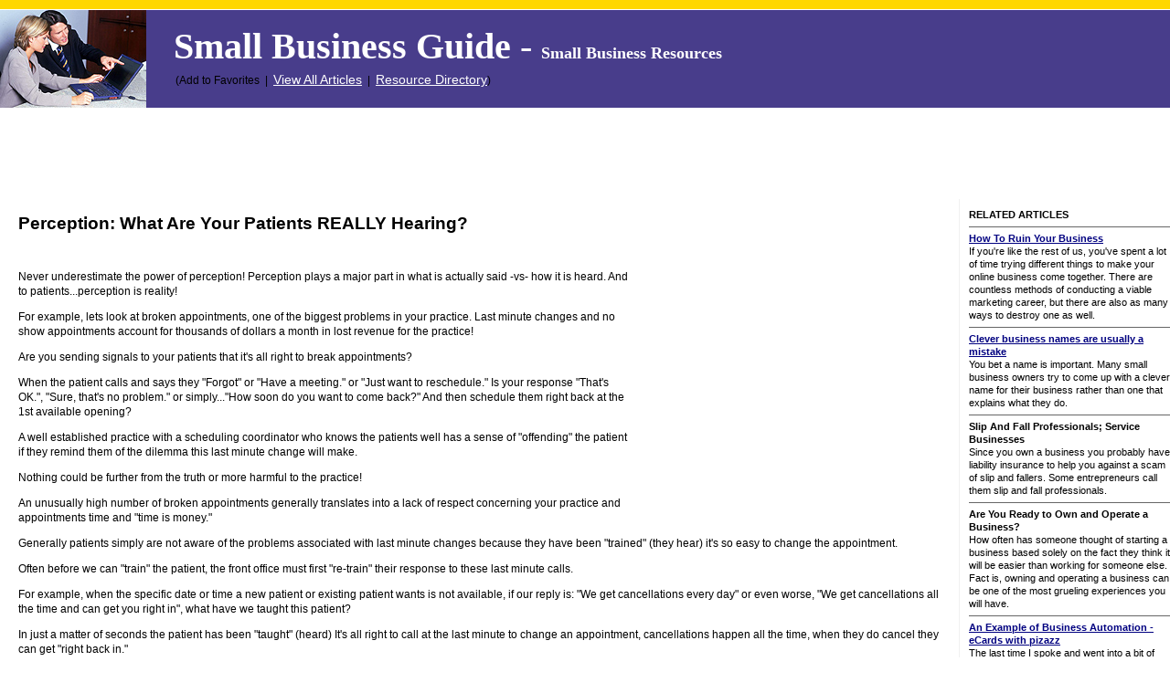

--- FILE ---
content_type: text/html; charset=UTF-8
request_url: https://smallbizguide.net/18953.php
body_size: 6077
content:








<!DOCTYPE HTML PUBLIC "-//W3C//DTD HTML 4.0 Transitional//EN">
<html>
<head>
<title>Perception:  What Are Your Patients REALLY Hearing? - Small-Business</title>
<meta name="Keywords" content="Perception:  What Are Your Patients REALLY Hearing?, Small-Business, Small-Business articles, Small-Business information, about Small-Business, what is Small-Business, Small Business Information">
<meta name="Description" content="Perception:  What Are Your Patients REALLY Hearing? plus articles and information on Small-Business">
<link rel="STYLESHEET" type="text/css" href="inc/styles.css">
</head>

<body>
<table border="0" cellpadding="0" cellspacing="0" width="100%">
<tr><td bgcolor="#ffd700" colspan="2"><img src="spacer.gif" width="1" height="10" border="0"></td></tr>
<tr><td colspan="2"><img src="spacer.gif" width="1" height="1" border="0"></td></tr>
<tr valign="middle" bgcolor="#483d8b">
<td width="82"><a href="/"><img src="/small_business.jpg" alt="Small Business Guide - Small Business Resources" width="160" height="107" border="0"></a></td>
<td style="padding-left: 20px;" width="100%" style="color: White;"><a href="/" class="logo">Small Business Guide - <span style="font-size: 18px;">Small Business Resources</span></a><br>
&nbsp;&nbsp;&nbsp; (Add to Favorites&nbsp;&nbsp;|&nbsp;&nbsp;<a href="/site-map.php" style="font-size: 14px; color: White; text-decoration: underline;">View All Articles</a>&nbsp;&nbsp;|&nbsp;&nbsp;<a href="/resources/directory/" style="font-size: 14px; color: White; text-decoration: underline;">Resource Directory</a>)</td>
</tr>
<table border="0" cellpadding="5" cellspacing="0" align="center"><tr><td>
<div align="center">
<script type="text/javascript"><!--
google_ad_client = "pub-3318717353657405";
google_ad_width = 728;
google_ad_height = 90;
google_ad_format = "728x90_as";
google_ad_type = "text_image";
google_ad_channel ="5979732032";
google_color_border = "FFFFFF";
google_color_bg = "FFFFFF";
google_color_link = "000080";
google_color_url = "999999";
google_color_text = "000001";
//--></script>
<script type="text/javascript" src="https://pagead2.googlesyndication.com/pagead/show_ads.js">
</script>
</div></td></tr></table>
<table border="0" cellpadding="0" cellspacing="0" width="100%">
<tr valign="top">
<td width="20"><img src="spacer.gif" width=20 height=1 border="0"></td>
<td width="100%">
<br>













<h1>Perception:  What Are Your Patients REALLY Hearing?</h1>
<p>
<table border="0" cellpadding="0" cellspacing="0" align="right" width="350"><tr><td align="right">
<script type="text/javascript"><!--
google_ad_client = "pub-3318717353657405";
google_ad_width = 336;
google_ad_height = 280;
google_ad_format = "336x280_as";
google_ad_type = "text_image";
google_ad_channel ="5979732032";
google_color_border = "FFFFFF";
google_color_bg = "FFFFFF";
google_color_link = "000080";
google_color_url = "999999";
google_color_text = "000001";
//--></script>
<script type="text/javascript" src="https://pagead2.googlesyndication.com/pagead/show_ads.js">
</script>
</td></tr></table>













<br>


<p>Never underestimate the power of perception! Perception plays a major part in what is actually said -vs- how it is heard. And to patients...perception is reality!</p><p>For example, lets look at broken appointments, one of the biggest problems in your practice. Last minute changes and no show appointments account for thousands of dollars a month in lost revenue for the practice!</p><p>Are you sending signals to your patients that it's all right to break appointments?</p><p>When the patient calls and says they "Forgot" or "Have a meeting." or "Just want to reschedule." Is your response "That's OK.", "Sure, that's no problem." or simply..."How soon do you want to come back?" And then schedule them right back at the 1st available opening?</p><p>A well established practice with a scheduling coordinator who knows the patients well has a sense of "offending" the patient if they remind them of the dilemma this last minute change will make.</p><p>Nothing could be further from the truth or more harmful to the practice!</p><p>An unusually high number of broken appointments generally translates into a lack of respect concerning your practice and appointments time and "time is money."</p><p>Generally patients simply are not aware of the problems associated with last minute changes because they have been "trained" (they hear) it's so easy to change the appointment.</p><p>Often before we can "train" the patient, the front office must first "re-train" their response to these last minute calls.</p><p>For example, when the specific date or time a new patient or existing patient wants is not available, if our reply is: "We get cancellations every day" or even worse, "We get cancellations all the time and can get you right in", what have we taught this patient?</p><p>In just a matter of seconds the patient has been "taught" (heard) It's all right to call at the last minute to change an appointment, cancellations happen all the time, when they do cancel they can get "right back in."</p><p>The patient has no value associated with the practice or the appointment time. In fact, we "signaled" (and they heard) it's OK!</p><p>A more positive verbal response would be: "Let's go ahead and schedule you an appointment. Should there be a change in our schedule on that date, I will be glad to call you. May I have a number that you can be reached during the day?"</p><p>This time in just a matter of seconds you have trained the new patient and existing patient to think (they heard): You have a tight schedule (busy practice), "Cancellations" are not even mentioned (not an option) and there could be a wait before being re-appointed if they have to change---(best keep the appointment!)</p><p>Value is now being associated with the practice and appointment time.</p><p>This problem didn't happen overnight and won't be "fixed" overnight. But making it a priority to use positive verbal skills in training your patients to value their appointment and practice time will make a noticeable difference.</p><p>After all, how you are perceived by your patients is everything, and it's all in their Perception.... What your patients are (Really) hearing!</p><p>About The Author</p><p>Livvie Matthews, Business Office and Patient Relationship Specialist helps you FOCUS on narrowing the gap between your practice -- your business. Visit http://www.LivvieMatthews.com Business Office News mailto:<a href="/cdn-cgi/l/email-protection" class="__cf_email__" data-cfemail="ea999f8899899883888faa86839c9c838f878b9e9e828f9d99c4898587">[email&#160;protected]</a></p><p><a href="/cdn-cgi/l/email-protection" class="__cf_email__" data-cfemail="6a050c0c03090f090504191f061e03040d2a0f0b181e020603040144040f1e">[email&#160;protected]</a></p><p>
<script data-cfasync="false" src="/cdn-cgi/scripts/5c5dd728/cloudflare-static/email-decode.min.js"></script><script type="text/javascript"><!--
google_ad_client = "pub-3318717353657405";
google_ad_width = 468;
google_ad_height = 60;
google_ad_format = "468x60_as";
google_ad_type = "text";
google_ad_channel ="5979732032";
google_color_border = "ffffff";
google_color_bg = "FFFFFF";
google_color_link = "000080";
google_color_url = "999999";
google_color_text = "000001";
//--></script>
<script type="text/javascript" src="https://pagead2.googlesyndication.com/pagead/show_ads.js">
</script>
<hr noshade size="1" color="666666">
<b>MORE RESOURCES:</b><br>
<p>News provided by Yahoo! News and Google News</p>
<script language="Javascript">
function extdyn(eurl)
{
var lpos;
var hpos;
var w;
var h;
w=screen.width;
h=screen.height;

lpos=(screen.width)?(screen.width-w)/2:100;
hops=(screen.height)?(screen.height-h)/2:100;

var newWindow;
var props = 'scrollBars=yes,resizable=yes,toolbar=yes,menubar=yes,location=yes,directories=no,width=800,height=600,left='+lpos +',top='+hpos;
newWindow = window.open(eurl, "external_site", props);
}


</script>


</td>
<td width="10"><img src="spacer.gif" width=10 height=1 border="0"></td>
<td width="1" bgcolor="f1f1f1"><img src="spacer.gif" width=1 height=1 border="0"></td>
<td width="10"><img src="spacer.gif" width=10 height=1 border="0"></td>
<td height="1" width="220" class="nav" style="padding-top: 10px;">
<b>RELATED ARTICLES</b>
<hr noshade size="1" color="666666">




 

 
 
   
 
   
 
   
 
   
 
   
 
   
 
   
 
   
 
   
 
   
 
   
 
   
 
   
 
   
 
   
 
   
 
   
 
   
 
   
 
   
 
   
 
   
 
   
 
   
 
   
 
   
 
   
 
   
 
   
 
   
 
   
 
   
 
   
 
   
 
   
 
   
 
   
 
   
 
   
 
   
 
   
 
   
 
   
 
   
 
   
 
   
 
   
 
   
 
   
 
   
 
   
 
   
 
   
 
   
 
   
 
   
 
   
 
   
 
   
 
   
 
   
 
   
 
   
 
   
 
   
 
   
 
   
 
   
 
   
 
   
 
   
 
   
 
   
 
   
 
   
 
   
 
   
 
   
 
   
 
   
 
   
 
   
 
   
 
   
 
   
 
   
 
   
 
   
 
   
 
   
 
   
 
   
 
   
 
   
 
   
 
   
 
   
 
   
 
   
 
   
 
   
 
   
 
   
 
   
 
   
 
   
 
   
 
   
 
   
 
   
 
   
 
   
 
   
 
   
 
   
 
   
 
   
 
   
 
   
 
   
 
   
 
   
 
   
 
   
 
   
 
   
 
   
 
   
 
   
 
   
 
   
 
   
 
   
 
   
 
   
 
   
 
   
 
   
 
   
 
   
 
   
 
   
 
   
 
   
 
   
 
   
 
   
 
   
 
   
 
   
 
   
 
   
 
   
 
   
 
   
 
   
 
   
 
   
 
   
 
   
 
   
 
   
 
   
 
   
 
   
 
   
 
   
 
   
 
   
 
   
 
   
 
   
 
   
 
   
 
   
 
   
 
   
 
   
 
   
 
   
 
   
 
   
 
   
 
   
 
   
 
   
 
   
 
   
 
   
 
   
 
   
 
   
 
   
 
   
 
   
 
   
 
   
 
   
 
   
 
   
 
   
 
   
 
   
 
   
 
   
 
   
 
   
 
   
 
   
 
   
 
   
 
   
 
   
 
   
 
   
 
   
 
   
 
   
 
   
 
   
 
   
 
   
 
   
 
   
 
   
 
   
 
   
 
   
 
   
 
   
 
   
 
   
 
   
 
   
 
   
 
   
 
   
 
   
 
   
 
   
 
   
 
   
 
   
 
   
 
   
 
   
 
   
 
   
 
   
 
   
 
   
 
   
 
   
 
   
 
   
 
   
 
   
 
   
 
   
 
   
 
   
 
   
 
   
 
   
 
   
 
   
 
   
 
   
 
   
 
   
 
   
 
   
 
   
 
   
 
   
 
   
 
   
 
   
 
   
 
   
 
   
 
   
 
   
 
   
 
   
 
   
 
   
 
   
 
   
 
   
 
   
 
   
 
   
 
   
 
   
 
   
 
   
 
   
 
   
 
   
 
   
 
   
 
   
 
   
 
   
 
   
 
   
 
   
 
   
 
   
 
   
 
   
 
   
 
   
 
   
 
   
 
   
 
   
 
   
 
   
 
   
 
   
 
   
 
   
 
   
 
   
 
   
 
   
 
   
 
   
 
   
 
   
 
   
 
   
 
   
 
   
 
   
 
   
 
   
 
   
 
   
 
   
 
   
 
   
 
   
 
   
 
   
 
   
 
   
 
   
 
   
 
   
 
   
 
   
 
   
 
   
 
   
 
   
 
   
 
   
 
   
 
   
 
   
 
   
 
   
 
   
 
   
 
   
 
   
 
   
 
   
 
   
 
   
 
   
 
   
 
   
 
   
 
   
 
   
 
   
 
   
 
   
 
   
 
   
 
   
 
   
 
   
 
   
 
   
 
   
 
   
 
   
 
   
 
   
 
   
 
   
 
   
 
   
 
   
 
   
 
   
 
   
 
   
 
   
 
   
 
   
 
   
 
   
 
   
 
   
 
   
 
   
 
   
 
   
 
   
 
   
 
   
 
   
 
   
 
   
 
   
 
   
 
   
 
   
 
   
 
   
 
   
 
   
 
   
 
   
 
   
 
   
 
   
 
   
 
   
 
   
 
   
 
   
 
   
 
   
 
   
 
   
 
   
 
   
 
   
 
   
 
   
 
   
 
   
 
   
 
   
 
   
 
   
 
   
 
   
 
   
 
   
 
   
 
   
 
   
 
   
 
   
 
   
 
   
 
   
 
   
 
   
 
   
 
   
 
   
 
   
 
   
 
   
 
   
 
   
 
   
 
   
 
   
 
   
 
   
 
   
 
   
 
   
 
   
 
   
 
   
 
   
 
   
 
   
 
   
 
   
 
   
 
   
 
   
 
   
 
   
 
   
 
   
 
   
 
   
 
   
 
   
 
   
 
   
 
   
 
   
 
   
 
   
 
   
 
   
 
   
 
   
 
   
 
   
 
   
 
   
 
   
 
   
 
   
 
   
 
   
 
   
 
   
 
   
 
   
 
   
 
   
 
   
 
   
 
   
 
   
 
   
 
   
 
   
 
   
 
   
 
   
 
   
 
   
 
   
 
   
 
   
 
   
 
   
 
   
 
   
 
   
 
   
 
   
 
   
 
   
 
   
 
   
 
   
 
   
 
   
 
   
 
   
 
   
 
   
 
   
 
   
 
   
 
   
 
   
 
   
 
   
 
   
 
   
 
   
 
   
 
   
 
   
 
   
 
   
 
   
 
   
 
   
 
   
 
   
 
   
 
   
 
   
 
   
 
   
 
   
 
   
 
   
 
   
 
   
 
   
 
   
 
   
 
   
 
   
 
   
 
   
 
   
 
   
 
   
 
   
 
   
 
   
 
   
 
   
 
   
 
   
 
   
 
   
 
   
 
   
 
   
 
   
 
   
 
   
 
   
 
   
 
   
 
   
 
   
 
   
 
   
 
   
 
   
 
   
 
   
 
   
 
   
 
   
 
   
 
   
 
   
 
   
 
   
 
   
 
   
 
   
 
   
 
   
 
   
 
   
 
   
 
   
 
   
 
   
 
   
 
   
 
   
 
   
 
   
 
   
 
   
 
   
 
   
 
   
 
   
 
   
 
   
 
   
 
   
 
   
 
   
 
   
 
   
 
   
 
   
 
   
 
   
 
   
 
   
 
   
 
   
 
   
 
   
 
   
 
   
 
   
 
   
 
   
 
   
 
   
 
   
 
   
 
   
 
   
 
   
 
   
 
   
 
   
 
   
 
   
 
   
 
   
 
   
 
   
 
   
 
   
 
   
 
   
 
   
 
   
 
   
 
   
 
   
 
   
 
   
 
   
 
   
 
   
 
   
 
   
 
   
 
   
 
   
 
   
 
   
 
   
 
   
 
   
 
   
 
   
 
   
 
   
 
   
 
   
 
   
 
   
 
   
 
   
 
   
 
   
 
   
 
   
 
   
 
   
 
   
 
   
 
   
 
   
 
   
 
   
 
   
 
   
 
   
 
   
 
   
 
   
 
   
 
   
 
   
 
   
 
   
 
   
 
   
 
   
 
   
 
   
 
   
 
   
 
   
 
   
 
   
 
   
 
   
 
   
 
   
 
   
 
   
 
   
 
   
 
   
 
   
 
   
 
   
 
   
 
   
 
   
 
   
 
   
 
   
 
   
 
   
 
   
 
   
 
   
 
   
 
   
 
   
 
   
 
   
 
   
 
   
 
   
 
   
 
   
 
   
 
   
 
   
 
   
 
   
 

 
 
 
   
   
   
   
 
   
   
   
   
 
   
   
   
   
 
   
   
   
   
 
   
   
   
   
 
   
   
   
   
 
   
   
   
   
 
   
   
   
   
 
   
   
   
   
 
   
   
   
   
 
   
   
   
   
 
   
   
   
   
 
   
   
   
   
 
   
   
   
   
 
   
   
   
   
 
   
   
   
   
 
   
   
   
   
 
   
   
   
   
 
   
   
   
   
 
   
   
   
   
 
   
   
   
   
 
   
   
   
   
 
   
   
   
   
 
   
   
   
   
 
   
   
   
   
 
   
   
   
   
 
   
   
   
   
 
   
   
   
   
 
   
   
   
   
 
   
   
   
   
 
   
   
   
   
 
   
   
   
   
 
   
   
   
   
 
   
   
   
   
 
   
   
   
   
 
   
   
   
   
 
   
   
   
   
 
   
   
   
   
 
   
   
   
   
 
   
   
   
   
 
   
   
   
   
 
   
   
   
   
 
   
   
   
   
 
   
   
   
   
 
   
   
   
   
 
   
   
   
   
 
   
   
   
   
 
   
   
   
   
 
   
   
   
   
 
   
   
   
   
 
   
   
   
   
 
   
   
   
   
 
   
   
   
   
 
   
   
   
   
 
   
   
   
   
 
   
   
   
   
 
   
   
   
   
 
   
   
   
   
 
   
   
   
   
 
   
   
   
   
 
   
   
   
   
 
   
   
   
   
 
   
   
   
   
 
   
   
   
   
 
   
   
   
   
 
   
   
   
   
 
   
   
   
   
 
   
   
   
   
 
   
   
   
   
 
   
   
   
   
 
   
   
   
   
 
   
   
   
   
 
   
   
   
   
 
   
   
   
   
 
   
   
   
   
 
   
   
   
   
 
   
   
   
   
 
   
   
   
   
 
   
   
   
   
 
   
   
   
   
 
   
   
   
   
 
   
   
   
   
 
   
   
   
   
 
   
   
   
   
 
   
   
   
   
 
   
   
   
   
 
   
   
   
   
 
   
   
   
   
 
   
   
   
   
 
   
   
   
   
 
   
   
   
   
 
   
   
   
   
 
   
   
   
   
 
   
   
   
   
 
   
   
   
   
 
   
   
   
   
 
   
   
   
   
 
   
   
   
   
 
   
   
   
   
 
   
   
   
   
 
   
   
   
   
 
   
   
   
   
 
   
   
   
   
 
   
   
   
   
 
   
   
   
   
 
   
   
   
   
 
   
   
   
   
 
   
   
   
   
 
   
   
   
   
 
   
   
   
   
 
   
   
   
   
 
   
   
   
   
 
   
   
   
   
 
   
   
   
   
 
   
   
   
   
 
   
   
   
   
 
   
   
   
   
 
   
   
   
   
 
   
   
   
   
 
   
   
   
   
 
   
   
   
   
 
   
   
   
   
 
   
   
   
   
 
   
   
   
   
 
   
   
   
   
 
   
   
   
   
 
   
   
   
   
 
   
   
   
   
 
   
   
   
   
 
   
   
   
   
 
   
   
   
   
 
   
   
   
   
 
   
   
   
   
 
   
   
   
   
 
   
   
   
   
 
   
   
   
   
 
   
   
   
   
 
   
   
   
   
 
   
   
   
   
 
   
   
   
   
 
   
   
   
   
 
   
   
   
   
 
   
   
   
   
 
   
   
   
   
 
   
   
   
   
 
   
   
   
   
 
   
   
   
   
 
   
   
   
   
 
   
   
   
   
 
   
   
   
   
 
   
   
   
   
 
   
   
   
   
 
   
   
   
   
 
   
   
   
   
 
   
   
   
   
 
   
   
   
   
 
   
   
   
   
 
   
   
   
   
 
   
   
   
   
 
   
   
   
   
 
   
   
   
   
 
   
   
   
   
 
   
   
   
   
 
   
   
   
   
 
   
   
   
   
 
   
   
   
   
 
   
   
   
   
 
   
   
   
   
 
   
   
   
   
 
   
   
   
   
 
   
   
   
   
 
   
   
   
   
 
   
   
   
   
 
   
   
   
   
 
   
   
   
   
 
   
   
   
   
 
   
   
   
   
 
   
   
   
   
 
   
   
   
   
 
   
   
   
   
 
   
   
   
   
 
   
   
   
   
 
   
   
   
   
 
   
   
   
   
 
   
   
   
   
 
   
   
   
   
 
   
   
   
   
 
   
   
   
   
 
   
   
   
   
 
   
   
   
   
 
   
   
   
   
 
   
   
   
   
 
   
   
   
   
 
   
   
   
   
 
   
   
   
   
 
   
   
   
   
 
   
   
   
   
 
   
   
   
   
 
   
   
   
   
 
   
   
   
   
 
   
   
   
   
 
   
   
   
   
 
   
   
   
   
 
   
   
   
   
 
   
   
   
   
 
   
   
   
   
 
   
   
   
   
 
   
   
   
   
 
   
   
   
   
 
   
   
   
   
 
   
   
   
   
 
   
   
   
   
 
   
   
   
   
 
   
   
   
   
 
   
   
   
   
 
   
   
   
   
 
   
   
   
   
 
   
   
   
   
 
   
   
   
   
 
   
   
   
   
 
   
   
   
   
 
   
   
   
   
 
   
   
   
   
 
   
   
   
   
 
   
   
   
   
 
   
   
   
   
 
   
   
   
   
 
   
   
   
   
 
   
   
   
   
 
   
   
   
   
 
   
   
   
   
 
   
   
   
   
 
   
   
   
   
 
   
   
   
   
 
   
   
   
   
 
   
   
   
   
 
   
   
   
   
 
   
   
   
   
 
   
   
   
   
 
   
   
   
   
 
   
   
   
   
 
   
   
   
   
 
   
   
   
   
 
   
   
   
   
 
   
   
   
   
 
   
   
   
   
 
   
   
   
   
 
   
   
   
   
 
   
   
   
   
 
   
   
   
   
 
   
   
   
   
 
   
   
   
   
 
   
   
   
   
 
   
   
   
   
 
   
   
   
   
 
   
   
   
   
 
   
   
   
   
 
   
   
   
   
 
   
   
   
   
 
   
   
   
   
 
   
   
   
   
 
   
   
   
   
 
   
   
   
   
 
   
   
   
   
 
   
   
   
   
 
   
   
   
   
 
   
   
   
   
 
   
   
   
   
 
   
   
   
   
 
   
   
   
   
 
   
   
   
   
 
   
   
   
   
 
   
   
   
   
 
   
   
   
   
 
   
   
   
   
 
   
   
   
   
 
   
   
   
   
 
   
   
   
   
 
   
   
   
   
 
   
   
   
   
 
   
   
   
   
 
   
   
   
   
 
   
   
   
   
 
   
   
   
   
 
   
   
   
   
 
   
   
   
   
 
   
   
   
   
 
   
   
   
   
 
   
   
   
   
 
   
   
   
   
 
   
   
   
   
 
   
   
   
   
 
   
   
   
   
 
   
   
   
   
 
   
   
   
   
 
   
   
   
   
 
   
   
   
   
 
   
   
   
   
 
   
   
   
   
 
   
   
   
   
 
   
   
   
   
 
   
   
   
   
 
   
   
   
   
 
   
   
   
   
 
   
   
   
   
 
   
   
   
   
 
   
   
   
   
 
   
   
   
   
 
   
   
   
   
 
   
   
   
   
 
   
   
   
   
 
   
   
   
   
 
   
   
   
   
 
   
   
   
   
 
   
   
   
   
 
   
   
   
   
 
   
   
   
   
 
   
   
   
   
 
   
   
   
   
 
   
   
   
   
 
   
   
   
   
 
   
   
   
   
 
   
   
   
   
 
   
   
   
   
 
   
   
   
   
 
   
   
   
   
 
   
   
   
   
 
   
   
   
   
 
   
   
   
   
 
   
   
   
   
 
   
   
   
   
 
   
   
   
   
 
   
   
   
   
 
   
   
   
   
 
   
   
   
   
 
   
   
   
   
 
   
   
   
   
 
   
   
   
   
 
   
   
   
   
 
   
   
   
   
 
   
   
   
   
 
   
   
   
   
 
   
   
   
   
 
   
   
   
   
 
   
   
   
   
 
   
   
   
   
 
   
   
   
   
 
   
   
   
   
 
   
   
   
   
 
   
   
   
   
 
   
   
   
   
 
   
   
   
   
 
   
   
   
   
 
   
   
   
   
 
   
   
   
   
 
   
   
   
   
 
   
   
   
   
 
   
   
   
   
 
   
   
   
   
 
   
   
   
   
 
   
   
   
   
 
   
   
   
   
 
   
   
   
   
 
   
   
   
   
 
   
   
   
   
 
   
   
   
   
 
   
   
   
   
 
   
   
   
   
 
   
   
   
   
 
   
   
   
   
 
   
   
   
   
 
   
   
   
   
 
   
   
   
   
 
   
   
   
   
 
   
   
   
   
 
   
   
   
   
 
   
   
   
   
 
   
   
   
   
 
   
   
   
   
 
   
   
   
   
 
   
   
   
   
 
   
   
   
   
 
   
   
   
   
 
   
   
   
   
 
   
   
   
   
 
   
   
   
   
 
   
   
   
   
 
   
   
   
   
 
   
   
   
   
 
   
   
   
   
 
   
   
   
   
 
   
   
   
   
 
   
   
   
   
 
   
   
   
   
 
   
   
   
   
 
   
   
   
   
 
   
   
   
   
 
   
   
   
   
 
   
   
   
   
 
   
   
   
   
 
   
   
   
   
 
   
   
   
   
 
   
   
   
   
 
   
   
   
   
 
   
   
   
   
 
   
   
   
   
 
   
   
   
   
 
   
   
   
   
 
   
   
   
   
 
   
   
   
   
 
   
   
   
   
 
   
   
   
   
 
   
   
   
   
 
   
   
   
   
 
   
   
   
   
 
   
   
   
   
 
   
   
   
   
 
   
   
   
   
 
   
   
   
   
 
   
   
   
   
 
   
   
   
   
 
   
   
   
   
 
   
   
   
   
 
   
   
   
   
 
   
   
   
   
 
   
   
   
   
 
   
   
   
   
 
   
   
   
   
 
   
   
   
   
 
   
   
   
   
 
   
   
   
   
 
   
   
   
   
 
   
   
   
   
 
   
   
   
   
 
   
   
   
   
 
   
   
   
   
 
   
   
   
   
 
   
   
   
   
 
   
   
   
   
 
   
   
   
   
 
   
   
   
   
 
   
   
   
   
 
   
   
   
   
 
   
   
   
   
 
   
   
   
   
 
   
   
   
   
 
   
   
   
   
 
   
   
   
   
 
   
   
   
   
 
   
   
   
   
 
   
   
   
   
 
   
   
   
   
 
   
   
   
   
 
   
   
   
   
 
   
   
   
   
 
   
   
   
   
 
   
   
   
   
 
   
   
   
   
 
   
   
   
   
 
   
   
   
   
 
   
   
   
   
 
   
   
   
   
 
   
   
   
   
 
   
   
   
   
 
   
   
   
   
 
   
   
   
   
 
   
   
   
   
 
   
   
   
   
 
   
   
   
   
 
   
   
   
   
 
   
   
   
   
 
   
   
   
   
 
   
   
   
   
 
   
   
   
   
 
   
   
   
   
 
   
   
   
   
 
   
   
   
   
 
   
   
   
   
 
   
   
   
   
 
   
   
   
   
 
   
   
   
   
 
   
   
   
   
 
   
   
   
   
 
   
   
   
   
 
   
   
   
   
 
   
   
   
   
 
   
   
   
   
 
   
   
   
   
 
   
   
   
   
 
   
   
   
   
 
   
   
   
   
 
   
   
   
   
 
   
   
   
   
 
   
   
   
   
 
   
   
   
   
 
   
   
   
   
 
   
   
   
   
 
   
   
   
   
 
   
   
   
   
 
   
   
   
   
 
   
   
   
   
 
   
   
   
   
 
   
   
   
   
 
   
   
   
   
 
   
   
   
   
 
   
   
   
   
 
   
   
   
   
 
   
   
   
   
 
   
   
   
   
 
   
   
   
   
 
   
   
   
   
 
   
   
   
   
 
   
   
   
   
 
   
   
   
   
 
   
   
   
   
 
   
   
   
   
 
   
   
   
   
 
   
   
   
   
 
   
   
   
   
 
   
   
   
   
 
   
   
   
   
 
   
   
   
   
 
   
   
   
   
 
   
   
   
   
 
   
   
   
   
 
   
   
   
   
 
   
   
   
   
 
   
   
   
   
 
   
   
   
   
 
   
   
   
   
 
   
   
   
   
 
   
   
   
   
 
   
   
   
   
 
   
   
   
   
 
   
   
   
   
 
   
   
   
   
 
   
   
   
   
 
   
   
   
   
 
   
   
   
   
 
   
   
   
   
 
   
   
   
   
 
   
   
   
   
 
   
   
   
   
 
   
   
   
   
 
   
   
   
   
 
   
   
   
   
 
   
   
   
   
 
   
   
   
   
 
   
   
   
   
 
   
   
   
   
 
   
   
   
   
 
   
   
   
   
 
   
   
   
   
 
   
   
   
   
 
   
   
   
   
 
   
   
   
   
 
   
   
   
   
 
   
   
   
   
 
   
   
   
   
 
   
   
   
   
 
   
   
   
   
 
   
   
   
   
 
   
   
   
   
 
   
   
   
   
 
   
   
   
   
 
   
   
   
   
 
   
   
   
   
 
   
   
   
   
 
   
   
   
   
 
   
   
   
   
 
   
   
   
   
 
   
   
   
   
 
   
   
   
   
 
   
   
   
   
 
   
   
   
   
 
   
   
   
   
 
   
   
   
   
 
   
   
   
   
 
   
   
   
   
 
   
   
   
   
 
   
   
   
   
 
   
   
   
   
 
   
   
   
   
 
   
   
   
   
 
   
   
   
   
 
   
   
   
   
 
   
   
   
   
 
   
   
   
   
 
   
   
   
   
 
   
   
   
   
 
   
   
   
   
 
   
   
   
   
 
   
   
   
   
 
   
   
   
   
 
   
   
   
   
 
   
   
   
   
 
   
   
   
   
 
   
   
   
   
 
   
   
   
   
 
   
   
   
   
 
   
   
   
   
 
   
   
   
   
 
   
   
   
   
 
   
   
   
   
 
   
   
   
   
 
   
   
   
   
 
   
   
   
   
 
   
   
   
   
 
   
   
   
   
 
   
   
   
   
 
   
   
   
   
 
   
   
   
   
 
   
   
   
   
 
   
   
   
   
 
   
   
   
   
 
   
   
   
   
 
   
   
   
   
 
   
   
   
   
 
   
   
   
   
 
   
   
   
   
 
   
   
   
   
 
   
   
   
   
 
   
   
   
   
 
   
   
   
   
 
   
   
   
   
 
   
   
   
   
 
   
   
   
   
 
   
   
   
   
 
   
   
   
   
 
   
   
   
   
 
   
   
   
   
 
   
   
   
   
 
   
   
   
   
 
   
   
   
   
 
   
   
   
   
 
   
   
   
   
 
   
   
   
   
 
   
   
   
   
 
   
   
   
   
 
   
   
   
   
 
   
   
   
   
 
   
   
   
   
 
   
   
   
   
 
   
   
   
   
 
   
   
   
   
 
   
   
   
   
 
   
   
   
   
 
   
   
   
   
 
   
   
   
   
 
   
   
   
   
 
   
   
   
   
 
   
   
   
   
 
   
   
   
   
 
   
   
   
   
 
   
   
   
   
 
   
   
   
   
 
   
   
   
   
 
   
   
   
   
 
   
   
   
   
 
   
   
   
   
 
   
   
   
   
 
   
   
   
   
 
   
   
   
   
 
   
   
   
   
 
   
   
   
   
 
   
   
   
   
 
   
   
   
   
 
   
   
   
   
 
   
   
   
   
 
   
   
   
   
 
   
   
   
   
 
   
   
   
   
 
   
   
   
   
 
   
   
   
   
 
   
   
   
   
 
   
   
   
   
 
   
   
   
   
 
   
   
   
   
 
   
   
   
   
 
   
   
   
   
 
   
   
   
   
 
   
   
   
   
 
   
   
   
   
 
   
   
   
   
 
   
   
   
   
 
   
   
   
   
 
   
   
   
   
 
   
   
   
   
 
   
   
   
   
 
   
   
   
   
 
   
   
   
   
 
   
   
   
   
 
   
   
   
   
 
   
   
   
   
 
   
   
   
   
 
   
   
   
   
 
   
   
   
   
 
   
   
   
   
 
   
   
   
   
 
   
   
   
   
 
   
   
   
   
 
   
   
   
   
 
   
   
   
   
 
   
   
   
   
 
   
   
   
   
 
   
   
   
   
 
   
   
   
   
 
   
   
   
   
 
   
   
   
   
 
   
   
   
   
 
   
   
   
   
 
   
   
   
   
 
   
   
   
   
 
   
   
   
   
 
   
   
   
   
 
   
   
   
   
 
   
   
   
   
 
   
   
   
   
 
   
   
   
   
 
   
   
   
   
 
   
   
   
   
 
   
   
   
   
 
   
   
   
   
 
   
   
   
   
 
   
   
   
   
 
   
   
   
   
 
   
   
   
   
 
   
   
   
   
 
   
   
   
   
 
   
   
   
   
 
   
   
   
   
 
   
   
   
   
 
   
   
   
   
 
   
   
   
   
 
   
   
   
   
 
   
   
   
   
 
   
   
   
   
 
   
   
   
   
 
   
   
   
   
 
   
   
   
   
 
   
   
   
   
 
   
   
   
   
 
   
   
   
   
 
   
   
   
   
 
   
   
   
   
 
   
   
   
   
 
   
   
   
   
 
   
   
   
   
 
   
   
   
   
 
   
   
   
   
 
   
   
   
   
 
   
   
   
   
 
   
   
   
   
 
   
   
   
   
 
   
   
   
   
 
   
   
   
   
 
   
   
   
   
 
   
   
   
   
 
   
   
   
   
 
   
   
   
   
 
   
   
   
   
 
   
   
   
   
 
   
   
   
   
 
   
   
   
   
 
   
   
   
   
 
   
   
   
   
 
   
   
   
   
 
   
   
   
   
 
   
   
   
   
 
   
   
   
   
 
   
   
   
   
 
   
   
   
   
 
   
   
   
   
 
   
   
   
   
 
   
   
   
   
 
   
   
   
   
 
   
   
   
   
 
   
   
   
   
 
   
   
   
   
 
   
   
   
   
 
   
   
   
   
 
   
   
   
   
 
   
   
   
   
 
   
   
   
   
 
   
   
   
   
 
   
   
   
   
 
   
   
   
   
 
   
   
   
   
 
   
   
   
   
 
   
   
   
   
 
   
   
   
   
 
   
   
   
   
 
   
   
   
   
 
   
   
   
   
 
   
   
   
   
 
   
   
   
   
 
   
   
   
   
 
   
   
   
   
 
   
   
   
   
 
   
   
   
   
 


























<a href="18797.php" class="nav"><b>How To Ruin Your Business</b></a><br>







If you're like the rest of us, you've spent a lot of time trying different things to make your online business come together. There are countless methods of conducting a viable marketing career, but there are also as many ways to destroy one as well.

<hr noshade size="1" color="666666">

























<A href="9098.php" class="nav"><B>Clever business names are usually a mistake</B></A><br>







You bet a name is important. Many small business owners try to come up with a clever name for their business rather than one that explains what they do.

<hr noshade size="1" color="666666">

























<b>Slip And Fall Professionals; Service Businesses</b><br>







Since you own a business you probably have liability insurance to help you against a scam of slip and fallers. Some entrepreneurs call them slip and fall professionals.

<hr noshade size="1" color="666666">

























<b>Are You Ready to Own and Operate a Business?</b><br>







How often has someone thought of starting a business based solely on the fact they think it will be easier than working for someone else. Fact is, owning and operating a business can be one of the most grueling experiences you will have.

<hr noshade size="1" color="666666">

























<a href="18516.php" class="nav"><b>An Example of Business Automation - eCards with pizazz</b></a><br>







The last time I spoke and went into a bit of detail on business automation. Today I would like to give you some details of how I actually used it personally so you get to see first-hand what I wanted, how I went about doing it and finally executing it.

<hr noshade size="1" color="666666">

























<b>432 Page Franchise Report by the FTC</b><br>







The Federal Trade Commission is upgrading the franchise law and they have made a report. Recently I have been reviewing the FTC's franchise rule report page by page.

<hr noshade size="1" color="666666">

























<b>Pressure Washer Companies and Steam Cleaner Maintenance</b><br>







If you run a pressure washing business it is a must that you understand and take care of your equipment. It is your livelihood.

<hr noshade size="1" color="666666">

























<a href="8954.php" class="nav"><b>How to get the marketing ball rolling for your small business</b></a><br>







The success of your business depends on your ability to build marketing momentum.  Without the ability to generate new sources of leads your capacity to sell will slump and the growth of your business will stagnate or shrink.

<hr noshade size="1" color="666666">

























<b>Real World Accounting for Small Business Owners</b><br>







If you're like me, you love accounting. It's so fascinating and such an ingenious system.

<hr noshade size="1" color="666666">

























<a href="4187.php" class="nav"><b>Habits will determine your success</b></a><br>







Habit: A consistent behavior you perform so frequently that it is automatic. For example, if you learned to drive a car with a standard transmission, the first few lessons were pretty jerky while you learned to synchronize the clutch with the accelerator pedal.

<hr noshade size="1" color="666666">

























<b>How To Start a Small Business</b><br>







Not sure how to start a small business? This guide will offer you some useful tips on the basic requirements of starting a small business.Initially, there are two types of businesses available to you, Sole Trader or Partnership.

<hr noshade size="1" color="666666">

























<b>Carwash Franchisor Case Study</b><br>







There are only a handful of car wash franchises in the world. This might offer some insight on how car wash franchises come into existence.

<hr noshade size="1" color="666666">

























<a href="26740.php" class="nav"><b>How Mastering 5 Essential Money Making Ideas Can Lead Your Business to Longterm Cashflow</b></a><br>







Essentially there are 5 tremendously powerful methods to make money online. These methods were not always available but have only become available due to the large amount of internet commerce being conducted each and every day online.

<hr noshade size="1" color="666666">

























<a href="24097.php" class="nav"><b>How to Promote Your Business by Entering Contests</b></a><br>







You are probably hard at work promoting your business (and if you're not, you should be!), but if you haven't submitted your profile to any contests yet, you may be missing a golden opportunity.Receiving an award for your business can increase your company's credibility.

<hr noshade size="1" color="666666">

























<b>Basic Psychology of Franchisee Ownership and Expansion</b><br>







If you are a franchisee of a large franchise system; before you expand your franchise to include more stores there are some questions you might ask yourself. If, however, you bought your franchise to expand, grow and amass a small empire of your own, your franchisor will be the last person to stand in your way.

<hr noshade size="1" color="666666">

























<b> Pressure Washer Concrete Cleaning Equipment</b><br>







Cleaning concrete is tough and there is an easy way and a hard way. There is one thing you need to understand when you are pressure washer cleaning concrete; the concrete cannot always be made to look brand new again after it has been stained.

<hr noshade size="1" color="666666">

























<b>Does Your Business Need a Toll-Free 800 Number?</b><br>







Should your business have a toll free number for customers to make sales, service and billing inquirers?  The industry began in the early 1970's and today most customers expect you to have it.  Providing a toll free line can bring in a number of benefits to your business.

<hr noshade size="1" color="666666">

























<a href="18612.php" class="nav"><b>Analyzing Customers in Your Business Plan</b></a><br>







The Customer Analysis section of the business plan assesses the customer segments that the company serves. In it, the company must 1) identify its target customers, 2) convey the needs of these customers, and 3) show how its products and services satisfy these needs.

<hr noshade size="1" color="666666">

























<b>10 Cardinal Rules for Business Growth</b><br>







After over 30 years of participating in hundreds of businesses,competing in at least as many different industries, withcompanies marketing both products and services, you begin todevelop and accumulate some fundamental businesses axioms or&quot;rules of thumb&quot; that seem to make more sense everyday and gainmore value in business practice as your career continues toadvance and evolve.You like to think what you have learned and the businessknowledge you have retained along your long and varied careerpath is unique, proprietary, or even &quot;original&quot;, but somewheredeep inside you know that most of the things you hold near anddear to your own business self identity probably were alreadydeveloped, practiced, and taught way before you ever enteredyour first business conference room.

<hr noshade size="1" color="666666">

























<b>Reaping the Rewards of Cost Cutting</b><br>







In these days of insecurity and uncertain futures, the tendency is to manage for survival but the smart business leaders are actively hunting for profits.And they are doing this without launching costly new initiatives or major capital investments.

<hr noshade size="1" color="666666">




<br><img src="spacer.gif" width=220 height=1 border="0">
</td>
</tr>
</table>

<table border="0" cellpadding="5" cellspacing="0" width="100%" bgcolor="#483d8b">
<tr>
<td align="center">
<a href="index.php">Home</a> | <a href="site-map.php">Site Map</a> | <a href="/privacy.php">Privacy Statement</a> | More Articles
</td>
</tr>
<tr>
<td align="center">&copy; 2006</td>
</tr>
</table>

<script defer src="https://static.cloudflareinsights.com/beacon.min.js/vcd15cbe7772f49c399c6a5babf22c1241717689176015" integrity="sha512-ZpsOmlRQV6y907TI0dKBHq9Md29nnaEIPlkf84rnaERnq6zvWvPUqr2ft8M1aS28oN72PdrCzSjY4U6VaAw1EQ==" data-cf-beacon='{"version":"2024.11.0","token":"4bb8667f57664e229c9923e3ac8117ee","r":1,"server_timing":{"name":{"cfCacheStatus":true,"cfEdge":true,"cfExtPri":true,"cfL4":true,"cfOrigin":true,"cfSpeedBrain":true},"location_startswith":null}}' crossorigin="anonymous"></script>
</body>
</html>



--- FILE ---
content_type: text/html; charset=utf-8
request_url: https://www.google.com/recaptcha/api2/aframe
body_size: 268
content:
<!DOCTYPE HTML><html><head><meta http-equiv="content-type" content="text/html; charset=UTF-8"></head><body><script nonce="EjP-xQtV7B_8phvifLWVyw">/** Anti-fraud and anti-abuse applications only. See google.com/recaptcha */ try{var clients={'sodar':'https://pagead2.googlesyndication.com/pagead/sodar?'};window.addEventListener("message",function(a){try{if(a.source===window.parent){var b=JSON.parse(a.data);var c=clients[b['id']];if(c){var d=document.createElement('img');d.src=c+b['params']+'&rc='+(localStorage.getItem("rc::a")?sessionStorage.getItem("rc::b"):"");window.document.body.appendChild(d);sessionStorage.setItem("rc::e",parseInt(sessionStorage.getItem("rc::e")||0)+1);localStorage.setItem("rc::h",'1769340779212');}}}catch(b){}});window.parent.postMessage("_grecaptcha_ready", "*");}catch(b){}</script></body></html>

--- FILE ---
content_type: text/css
request_url: https://smallbizguide.net/inc/styles.css
body_size: -89
content:
body
	{
	margin: 0px 0px 0px 0px;
	}

td
	{
	font-family: arial, helvetica, sans serif;
	font-size: 9pt;
	color: 000000;
	line-height: 12pt;
	}

h1
	{
	font-family:  arial, helvetica, sans serif;
	font-size: 14pt;
	font-weight: bold;
	line-height: 16pt;
	display: inline;
	}

h2
	{
	font-family:  arial, helvetica, sans serif;
	font-size: 10pt;
	font-weight: bold;
	line-height: 20pt;
	display: inline;
	}
	
a
	{
	text-decoration: underline;
	line-height: 19px;
	font-size: 9pt;
	color: 000080;
	}

a:hover
	{
	text-decoration: none;
	color: 666666;
	}

.logo
	{
	font-family: Georgia, times new roman;
	color: ffffff;
	font-size: 40px;
	text-decoration: none;
	line-height: 40px;
	padding-left: 10px;
	font-weight: bold;
	}

a:hover.logo
	{
	text-decoration: none;
	color: f1f1f1;
	}
	
.nav
	{
	font-size: 11px;
	line-height: 14px;
	}

a:hover.nav
	{
	text-decoration: none;
	}

	